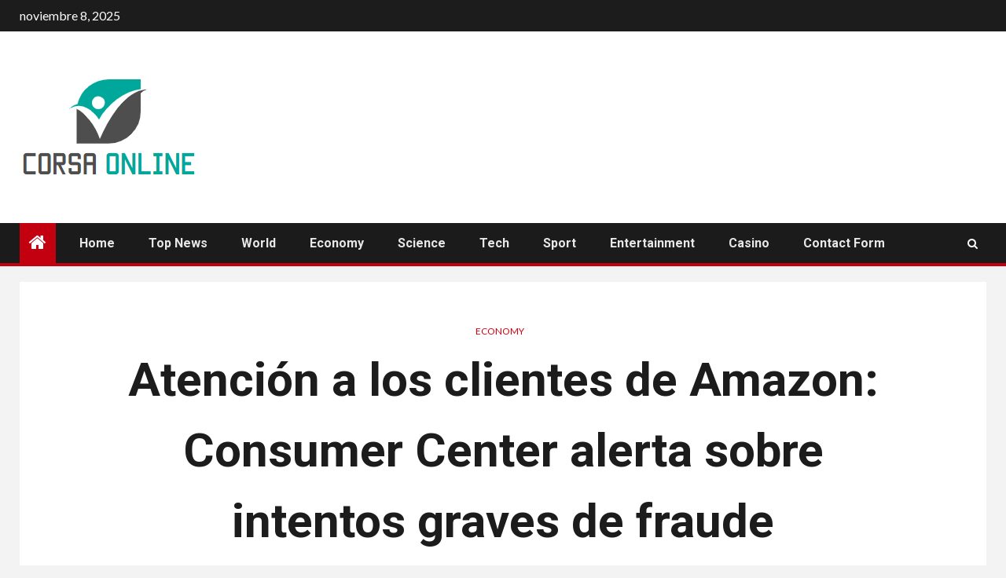

--- FILE ---
content_type: text/html; charset=UTF-8
request_url: https://www.booking.com/flexiproduct.html?product=banner&w=120&h=600&lang=es&aid=2423740&target_aid=2423740&banner_id=125954&tmpl=affiliate_banner&fid=1762624209031&affiliate-link=widget1&
body_size: 1811
content:
<!DOCTYPE html>
<html lang="en">
<head>
    <meta charset="utf-8">
    <meta name="viewport" content="width=device-width, initial-scale=1">
    <title></title>
    <style>
        body {
            font-family: "Arial";
        }
    </style>
    <script type="text/javascript">
    window.awsWafCookieDomainList = ['booking.com'];
    window.gokuProps = {
"key":"AQIDAHjcYu/GjX+QlghicBgQ/7bFaQZ+m5FKCMDnO+vTbNg96AEt/CuY9NBXDX3pYprrXIahAAAAfjB8BgkqhkiG9w0BBwagbzBtAgEAMGgGCSqGSIb3DQEHATAeBglghkgBZQMEAS4wEQQMKLGIEFAWCLoZr7fkAgEQgDuO+uu5FhzW2RWkfI63F1uCAAOjv3XzvDA5yXd+JZetyYC4RV0u+hzuzmcWzdqW+LAfINla9BMmM+O4IQ==",
          "iv":"D5497gHIBwAACLU9",
          "context":"9uDIYeXl3eG2D4k8e8JGDjc9HA98T4LaTLoPEuIi8BTzDnHsvggfb2fINLLQHchL12InrtjCiAL+98Ijcne/LRyzHfbUsYXW89D/4oEOIM+xp0u6+VBrdoFD9xhRxAyjVlQZb9Xlwn6NqX5s3IUl5xWH6fCpWA81XEg90K8FxK1v8I5SrVoZBeqhLgHMzDaYnIG6ubWN0tqKChUmxssv/QpSM1b2cL8UQqMO5FlnQJ4U7rGqR/8U5HC72I2+S+aJa7t1pe8+wx5Ms3GMn33pXPLP/n5lnoqtXL5uCkjb7Xb/dpoCj10/M44Q6ajD5IbktQX0JJaF72Jujb8A2ZwBzKIKuSa2tNc23wU417iSmooE8hE="
};
    </script>
    <script src="https://d8c14d4960ca.337f8b16.us-east-2.token.awswaf.com/d8c14d4960ca/a18a4859af9c/f81f84a03d17/challenge.js"></script>
</head>
<body>
    <div id="challenge-container"></div>
    <script type="text/javascript">
        AwsWafIntegration.saveReferrer();
        AwsWafIntegration.checkForceRefresh().then((forceRefresh) => {
            if (forceRefresh) {
                AwsWafIntegration.forceRefreshToken().then(() => {
                    window.location.reload(true);
                });
            } else {
                AwsWafIntegration.getToken().then(() => {
                    window.location.reload(true);
                });
            }
        });
    </script>
    <noscript>
        <h1>JavaScript is disabled</h1>
        In order to continue, we need to verify that you're not a robot.
        This requires JavaScript. Enable JavaScript and then reload the page.
    </noscript>
</body>
</html>

--- FILE ---
content_type: text/html; charset=UTF-8
request_url: https://www.booking.com/flexiproduct.html?product=banner&w=120&h=600&lang=es&aid=2423740&target_aid=2423740&banner_id=125954&tmpl=affiliate_banner&fid=1762624209031&affiliate-link=widget1&
body_size: 1810
content:
<!DOCTYPE html>
<html lang="en">
<head>
    <meta charset="utf-8">
    <meta name="viewport" content="width=device-width, initial-scale=1">
    <title></title>
    <style>
        body {
            font-family: "Arial";
        }
    </style>
    <script type="text/javascript">
    window.awsWafCookieDomainList = ['booking.com'];
    window.gokuProps = {
"key":"AQIDAHjcYu/GjX+QlghicBgQ/7bFaQZ+m5FKCMDnO+vTbNg96AEt/CuY9NBXDX3pYprrXIahAAAAfjB8BgkqhkiG9w0BBwagbzBtAgEAMGgGCSqGSIb3DQEHATAeBglghkgBZQMEAS4wEQQMKLGIEFAWCLoZr7fkAgEQgDuO+uu5FhzW2RWkfI63F1uCAAOjv3XzvDA5yXd+JZetyYC4RV0u+hzuzmcWzdqW+LAfINla9BMmM+O4IQ==",
          "iv":"D549yAGrPAAAB/C9",
          "context":"qhNHvz/TULPIvPIKhkleeur9VGk9gRapiDx9U4qpD08/tWFpFjw/W45hvK990Q8kz/scybGT0RTCnK8im84Fx88xXXhoNB5Rjv5p/XSSbjYQbbiZKOArwD8TRlJ0hWP3C3rEirJN5jjY78YL/UIKx+DQIHE5si8KiDnGHIV6qFxwqEQOXc6296oQZ4mKKb0sULjjJFZCZVnXueYsQEZ/hjCcyF0g9f0QW5eoS3jhG4eMTBWjV3aW2YWZ+256SytHxVVZKEadFrW8vO3otRIgKYGj1u+meHY3GSFLJbCkA4YtoLvMhRfRjrm0g48859b5026rLJ2kgQWQ/sM1EXgkq7911n22WUBFE+u1nuQiGjrVilw="
};
    </script>
    <script src="https://d8c14d4960ca.337f8b16.us-east-2.token.awswaf.com/d8c14d4960ca/a18a4859af9c/f81f84a03d17/challenge.js"></script>
</head>
<body>
    <div id="challenge-container"></div>
    <script type="text/javascript">
        AwsWafIntegration.saveReferrer();
        AwsWafIntegration.checkForceRefresh().then((forceRefresh) => {
            if (forceRefresh) {
                AwsWafIntegration.forceRefreshToken().then(() => {
                    window.location.reload(true);
                });
            } else {
                AwsWafIntegration.getToken().then(() => {
                    window.location.reload(true);
                });
            }
        });
    </script>
    <noscript>
        <h1>JavaScript is disabled</h1>
        In order to continue, we need to verify that you're not a robot.
        This requires JavaScript. Enable JavaScript and then reload the page.
    </noscript>
</body>
</html>

--- FILE ---
content_type: text/html; charset=UTF-8
request_url: https://www.booking.com/flexiproduct.html?product=banner&w=120&h=600&lang=es&aid=2423740&target_aid=2423740&banner_id=125954&tmpl=affiliate_banner&fid=1762624209031&affiliate-link=widget1&
body_size: 1811
content:
<!DOCTYPE html>
<html lang="en">
<head>
    <meta charset="utf-8">
    <meta name="viewport" content="width=device-width, initial-scale=1">
    <title></title>
    <style>
        body {
            font-family: "Arial";
        }
    </style>
    <script type="text/javascript">
    window.awsWafCookieDomainList = ['booking.com'];
    window.gokuProps = {
"key":"AQIDAHjcYu/GjX+QlghicBgQ/7bFaQZ+m5FKCMDnO+vTbNg96AEt/CuY9NBXDX3pYprrXIahAAAAfjB8BgkqhkiG9w0BBwagbzBtAgEAMGgGCSqGSIb3DQEHATAeBglghkgBZQMEAS4wEQQMKLGIEFAWCLoZr7fkAgEQgDuO+uu5FhzW2RWkfI63F1uCAAOjv3XzvDA5yXd+JZetyYC4RV0u+hzuzmcWzdqW+LAfINla9BMmM+O4IQ==",
          "iv":"D5498QGosgAAB/UZ",
          "context":"Vdbc1dCobOHM8Y7feh0+ecz0OQ2t3iPipOOzib4hJqzeSUZp5prIpMnbdF22PT/+uZy1UQcmR99lLkExSNfWDvANVqX61Jf1kRck30ZA7HRL+eHJXz2x462d+espLvQb84AeCw3o08Aso0OwO58dyinWfgYN54+/wlZ9rPXbV2RP6Ag7KVs0HpSBuhdZlfCgABb8/ieo8QvN/widPEUxsyuk0mIoiU3IL4/XebJg5KdFoGQp0OzxueU/oMZQHvzuo5nE4dWngKFilX24bYRU++Sg0Vk/qxXq97DLE4RJLY4THINOKp4Z2i1monrOPiH2tkFpJIMTL0GBgF6A2ZWNFA8W/yyc//cVSExWlIfETaVhnnY="
};
    </script>
    <script src="https://d8c14d4960ca.337f8b16.us-east-2.token.awswaf.com/d8c14d4960ca/a18a4859af9c/f81f84a03d17/challenge.js"></script>
</head>
<body>
    <div id="challenge-container"></div>
    <script type="text/javascript">
        AwsWafIntegration.saveReferrer();
        AwsWafIntegration.checkForceRefresh().then((forceRefresh) => {
            if (forceRefresh) {
                AwsWafIntegration.forceRefreshToken().then(() => {
                    window.location.reload(true);
                });
            } else {
                AwsWafIntegration.getToken().then(() => {
                    window.location.reload(true);
                });
            }
        });
    </script>
    <noscript>
        <h1>JavaScript is disabled</h1>
        In order to continue, we need to verify that you're not a robot.
        This requires JavaScript. Enable JavaScript and then reload the page.
    </noscript>
</body>
</html>

--- FILE ---
content_type: text/html; charset=UTF-8
request_url: https://www.booking.com/flexiproduct.html?product=banner&w=120&h=600&lang=es&aid=2423740&target_aid=2423740&banner_id=125954&tmpl=affiliate_banner&fid=1762624209031&affiliate-link=widget1&
body_size: 1810
content:
<!DOCTYPE html>
<html lang="en">
<head>
    <meta charset="utf-8">
    <meta name="viewport" content="width=device-width, initial-scale=1">
    <title></title>
    <style>
        body {
            font-family: "Arial";
        }
    </style>
    <script type="text/javascript">
    window.awsWafCookieDomainList = ['booking.com'];
    window.gokuProps = {
"key":"AQIDAHjcYu/GjX+QlghicBgQ/7bFaQZ+m5FKCMDnO+vTbNg96AEt/CuY9NBXDX3pYprrXIahAAAAfjB8BgkqhkiG9w0BBwagbzBtAgEAMGgGCSqGSIb3DQEHATAeBglghkgBZQMEAS4wEQQMKLGIEFAWCLoZr7fkAgEQgDuO+uu5FhzW2RWkfI63F1uCAAOjv3XzvDA5yXd+JZetyYC4RV0u+hzuzmcWzdqW+LAfINla9BMmM+O4IQ==",
          "iv":"D5490QGtvgAACFgd",
          "context":"vrZb8DUB+NyvVQ/gNY4AKgyLBqLi5RZH7PeDhaOIVKtc2Py3dtWfJsz66IXw4GNQaudZe4mbccEPai9k+VOUjLILqbHVmm96wSbcsFQUAC5IO1Jmy7YwMZHhL4uenHn8NOkT6/+ZXaSt1stjGKgsfDOnBHVkn9ROLsx/Wd0XSUQ3ijan5LvCTldNfuVzKPO0HEeYmK+mEXP2MwwlrOHlYGGfksp6gpqqC+MXm8/Rpw8bnCdzczrFIIKSZtkcWVFvhJ4Gv8ljZjgSbLJteTalEyQgpoA8ZJjl3T64DdyOfRO9w/ddxqnT8hRM9cQhgOdJN8DW/kvAiSf/Bmax6BRkfOb3/fULH+GVpn16o0mLz6MLL1Y="
};
    </script>
    <script src="https://d8c14d4960ca.337f8b16.us-east-2.token.awswaf.com/d8c14d4960ca/a18a4859af9c/f81f84a03d17/challenge.js"></script>
</head>
<body>
    <div id="challenge-container"></div>
    <script type="text/javascript">
        AwsWafIntegration.saveReferrer();
        AwsWafIntegration.checkForceRefresh().then((forceRefresh) => {
            if (forceRefresh) {
                AwsWafIntegration.forceRefreshToken().then(() => {
                    window.location.reload(true);
                });
            } else {
                AwsWafIntegration.getToken().then(() => {
                    window.location.reload(true);
                });
            }
        });
    </script>
    <noscript>
        <h1>JavaScript is disabled</h1>
        In order to continue, we need to verify that you're not a robot.
        This requires JavaScript. Enable JavaScript and then reload the page.
    </noscript>
</body>
</html>